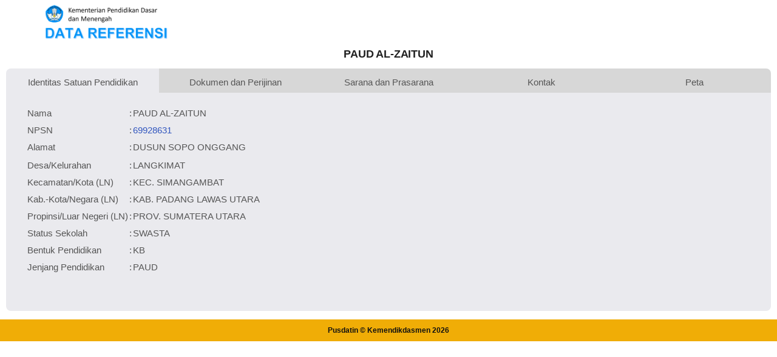

--- FILE ---
content_type: text/html; charset=UTF-8
request_url: https://referensi.data.kemendikdasmen.go.id/pendidikan/npsn/69928631
body_size: 2961
content:
<!DOCTYPE html>
<html lang="en">

<head>

  <!-- Basic Page Needs
================================================== -->
  <meta charset="utf-8">
  <title>Data Pendidikan Kemendikdasmen</title>

  <!-- Mobile Specific Metas
================================================== -->
  <meta http-equiv="X-UA-Compatible" content="IE=edge">
  <meta name="description" content="Data Referensi - Pusdatin Kemdikbudristek">
  <meta name="viewport" content="width=device-width, initial-scale=1.0, maximum-scale=5.0">
  <meta name=author content="Themefisher">
  <meta name=generator content="Themefisher Constra HTML Template v1.0">
  <meta name="Description" content="Pusdatin Kementerian Pendidikan, Kebudayaan, Riset, dan Teknologi">
  <meta name="Keywords" content="Pusdatin, Data Referensi Pendidikan">

  <!-- Favicon
================================================== -->
  <link rel="icon" type="image/png" href="https://referensi.data.kemendikdasmen.go.id/template/images/logotut.png">

  <!-- CSS
================================================== -->
  <!-- Bootstrap -->
  <link rel="stylesheet" href="https://referensi.data.kemendikdasmen.go.id/template/plugins/bootstrap/bootstrap.min.css">
  <!-- FontAwesome -->
  <link rel="stylesheet" href="https://referensi.data.kemendikdasmen.go.id/template/plugins/fontawesome/css/all.min.css">
  <!-- Animation -->
  <link rel="stylesheet" href="https://referensi.data.kemendikdasmen.go.id/template/plugins/animate-css/animate.css">
  <!-- slick Carousel -->
  <link rel="stylesheet" href="https://referensi.data.kemendikdasmen.go.id/template/plugins/slick/slick.css">
  <link rel="stylesheet" href="https://referensi.data.kemendikdasmen.go.id/template/plugins/slick/slick-theme.css">
  <!-- Colorbox -->
  <link rel="stylesheet" href="https://referensi.data.kemendikdasmen.go.id/template/plugins/colorbox/colorbox.css">
  <!-- Template styles-->
  <link rel="stylesheet" href="https://referensi.data.kemendikdasmen.go.id/template/css/style.css?v3.8">
  <!-- Custom styles-->
  <link rel="stylesheet" href="https://referensi.data.kemendikdasmen.go.id/template/css/custom.css?v3.7">

  <!-- Leaflet Maps styles-->
  <link rel="stylesheet" href="https://referensi.data.kemendikdasmen.go.id/leaflet/leaflet.css?v1.7">

</head>

<body>
  <div class="body-inner">

    <!-- Header start -->
    <header id="header" class="header-one">
      <div class="bg-white">
        <div class="container">
          <div class="logo-area">
            <div class="row align-items-center">
              <div>
                <img style="max-width:320px" src="https://referensi.data.kemendikdasmen.go.id/template/images/logodatarefnewok.png" alt="logo">
              </div><!-- logo end -->
            </div><!-- logo area end -->
          </div><!-- Row end -->
        </div><!-- Container end -->
      </div>
    </header>
    <!--/ Header end -->

    <div class="main-content" style="margin-bottom:50px;">
      <style>
    .btn-link {
        display: inline-block;
        padding: 0px 8px;
        border: 0.5px solid #007BFF;
        color: #007BFF;
        text-decoration: none !important;
        border-radius: 5px;
        transition: background-color 0.3s, color 0.3s;
        font-size: 14px;
        text-align: center;
        margin-left: 3px;
    }

    .btn-link:hover {
        background-color: #007BFF;
        color: #ffffff !important;
        text-decoration: none;
    }

    .btn-link:visited,
    .btn-link:active {
        background-color: #007BFF;
        color: #007BFF;
        text-decoration: none !important;
    }
</style>
<div class="containers">
    <center>
        <h4>PAUD AL-ZAITUN</h4>
    </center>
    <div class="tabs">
        <div class="tabby-tab">
            <input type="radio" id="tab-1" name="tabby-tabs" checked>
            <label for="tab-1">Identitas Satuan Pendidikan</label>
            <div class="tabby-content">
                <table>
                    <tr>
                        <td>&nbsp;&nbsp;&nbsp;</td>
                        <td>Nama</td>
                        <td>:</td>
                        <td>PAUD AL-ZAITUN</td>
                    </tr>
                    <!-- edit 20200602 -->
                    <tr>
                        <td>&nbsp;</td>
                        <td>NPSN</td>
                        <td>:</td>
                        <td>
                            <a style="text-decoration: none;" class="link1" target="_blank" href="https://sekolah.data.kemendikdasmen.go.id/profil-sekolah/5045E27E-3381-4FA4-99FD-A533D087D1E8">69928631</a>
                        </td>

                    </tr>
                    <tr>
                        <td>&nbsp;</td>
                        <td>Alamat</td>
                        <td>:</td>
                        <td>DUSUN SOPO ONGGANG</td>
                    </tr>
                    <tr>
                        <td></td>
                    </tr>
                    <tr>
                        <td>&nbsp;</td>
                        <td>Desa/Kelurahan</td>
                        <td>:</td>
                        <td>LANGKIMAT</td>

                    </tr>
                    <tr>
                        <td>&nbsp;</td>
                        <td>Kecamatan/Kota (LN)</td>
                        <td>:</td>
                        <td>KEC. SIMANGAMBAT</td>
                    </tr>
                    <tr>
                        <td>&nbsp;</td>
                        <td>Kab.-Kota/Negara (LN)</td>
                        <td>:</td>
                        <td>KAB. PADANG LAWAS UTARA</td>
                    </tr>
                    <tr>
                        <td>&nbsp;</td>
                        <td>Propinsi/Luar Negeri (LN)</td>
                        <td>:</td>
                        <td>PROV. SUMATERA UTARA</td>
                    </tr>
                    <tr>
                        <td>&nbsp;</td>
                        <td>Status Sekolah</td>
                        <td>:</td>
                        <td>SWASTA</td>
                    </tr>
                    <tr>
                        <td>&nbsp;</td>
                        <td>Bentuk Pendidikan</td>
                        <td>:</td>
                        <td>KB</td>
                    </tr>
                    <tr>
                        <td>&nbsp;</td>
                        <td>Jenjang Pendidikan</td>
                        <td>:</td>
                        <td>PAUD</td>
                    </tr>
                                    </table>
            </div>
        </div>

        <div class="tabby-tab">
            <input type="radio" id="tab-2" name="tabby-tabs">
            <label for="tab-2">Dokumen dan Perijinan</label>
            <div class="tabby-content">
                <table>
                    <tr>
                        <td>&nbsp;&nbsp;&nbsp;</td>
                        <td>Kementerian Pembina</td>
                        <td>:</td>
                        <td>
                            Kementerian Pendidikan Dasar dan Menengah                        </td>
                    </tr>
                    <tr>
                        <td>&nbsp;&nbsp;&nbsp;</td>
                        <td>Naungan</td>
                        <td>:</td>
                        <td>Lainnya</td>
                    </tr>
                    <tr>
                        <td>&nbsp;&nbsp;&nbsp;</td>
                        <td>NPYP</td>
                        <td>:</td>
                        <td>                                <a class="link1" target="_blank" href="https://vervalyayasan.data.kemdikbud.go.id/index.php/Chome/profil?yayasan_id=1AEB303C-D261-4820-9BCF-AABB9933D491">AE9126    </a>
                                                    </td>
                    </tr>
                    <tr>
                        <td>&nbsp;</td>
                        <td>No. SK. Pendirian</td>
                        <td>:</td>
                        <td>503/0045/IPNF/2015</td>
                    </tr>
                    <tr>
                        <td>&nbsp;</td>
                        <td>Tanggal SK. Pendirian</td>
                        <td>:</td>
                        <td>08-12-2015</td>
                    </tr>
                    <tr>
                        <td>&nbsp;</td>
                        <td>Nomor SK Operasional</td>
                        <td>:</td>
                        <td>503/0045/IPNF/2015</td>
                    </tr>
                    <tr>
                        <td>&nbsp;</td>
                        <td>Tanggal SK Operasional</td>
                        <td>:</td>
                        <td>08-12-2015</td>
                    </tr>
                    <tr>
                        <td>&nbsp;</td>
                        <td>File SK Operasional ()</td>
                        <td>:</td>
                        <td>                                    <a class="link1" target="_blank" href="https://file.data.kemendikdasmen.go.id/sk/471944-372119-6804-137176877-576995344.pdf">Lihat SK Operasional</a>
                                                        </td>
                    </tr>
                    <tr>
                        <td>&nbsp;</td>
                        <td>Tanggal Upload SK Op.</td>
                        <td>:</td>
                        <td>                                05-07-2021 16:22:56                            </td>
                    </tr>
                    <tr>
                        <td>&nbsp;</td>
                        <td>Akreditasi</td>
                        <td>:</td>
                        <td>
                            <a target="_blank" class="btn-link" href="https://ban-pdm.id/satuanpendidikan/69928631">C</a></td>
                    </tr>
                </table>
            </div>
        </div>

        <div class="tabby-tab">
            <input type="radio" id="tab-3" name="tabby-tabs">
            <label for="tab-3">Sarana dan Prasarana</label>
            <div class="tabby-content">
                <table>
                    <tr>
                        <td>&nbsp;&nbsp;&nbsp;</td>
                        <td>Luas Tanah</td>
                        <td>:</td>
                        <td>250 m<sup>2</sup></td>
                    </tr>
                    <!-- edit 20200602 -->
                    <tr>
                        <td>&nbsp;</td>
                        <td>Akses Internet</td>
                        <td>:</td>
                        <td>1. </td>
                    </tr>
                    <tr>
                        <td></td>
                        <td></td>
                        <td>:</td>
                        <td>2. </td>
                    </tr>
                    <tr>
                        <td>&nbsp;</td>
                        <td>Sumber Listrik</td>
                        <td>:</td>
                        <td>-</td>
                    </tr>
                </table>
            </div>
        </div>

        <div class="tabby-tab">
            <input type="radio" id="tab-4" name="tabby-tabs">
            <label for="tab-4">Kontak</label>
            <div class="tabby-content">
                <table>
                    <tr>
                        <td>&nbsp;&nbsp;&nbsp;</td>
                        <td>Fax</td>
                        <td>:</td>
                        <td>-</td>
                    </tr>
                    <tr>
                        <td>&nbsp;&nbsp;&nbsp;</td>
                        <td>Telepon</td>
                        <td>:</td>
                        <td></td>
                    </tr>
                    <!-- edit 20200602 -->
                    <tr>
                        <td>&nbsp;</td>
                        <td>Email</td>
                        <td>:</td>
                        <td>paudalzaitunsopoonggang@yahoo.co.id</td>
                    </tr>
                    <tr>
                        <td>&nbsp;</td>
                        <td>Website</td>
                        <td>:</td>
                        <td></td>
                    </tr>
                    <tr>
                        <td>&nbsp;</td>
                        <td>Operator</td>
                        <td>:</td>
                        <td></td>
                    </tr>
                                    </table>
            </div>
        </div>

        <div class="tabby-tab">
            <input type="radio" id="tab-5" name="tabby-tabs">
            <label for="tab-5">Peta</label>
            <div class="tabby-content">
                <div class="row">
                    <div class="col-lg-6 col-md-6">
                        <div id="maps">

                        </div>
                    </div>
                    <div class="col-lg-4 col-md-4">
                        Lintang: .000000000000<br>
                        Bujur: .000000000000<br>
                    </div>
                </div>
            </div>
        </div>

    </div>
        </div>

    <footer id="footer" class="footer bg-overlay">
      <div class="copyright">
        <span>Pusdatin &copy; Kemendikdasmen <script>
            document.write(new Date().getFullYear())
          </script></span>
      </div>
  </div>
  </footer>

  <!-- Javascript Files
  ================================================== -->

  <!-- initialize jQuery Library -->
  <script src="https://referensi.data.kemendikdasmen.go.id/template/plugins/jQuery/jquery.min.js"></script>
  <!-- Bootstrap jQuery -->
  <script src="https://referensi.data.kemendikdasmen.go.id/template/plugins/bootstrap/bootstrap.min.js" defer></script>
  <!-- Slick Carousel -->
  <script src="https://referensi.data.kemendikdasmen.go.id/template/plugins/slick/slick.min.js"></script>
  <script src="https://referensi.data.kemendikdasmen.go.id/template/plugins/slick/slick-animation.min.js"></script>
  <!-- Color box -->
  <script src="https://referensi.data.kemendikdasmen.go.id/template/plugins/colorbox/jquery.colorbox.js"></script>
  <!-- shuffle -->
  <script src="https://referensi.data.kemendikdasmen.go.id/template/plugins/shuffle/shuffle.min.js" defer></script>
  <!-- Template custom -->
  <script src="https://referensi.data.kemendikdasmen.go.id/template/js/script.js"></script>

  <!-- Maps Leaflet -->
  <script src="https://referensi.data.kemendikdasmen.go.id/leaflet/leaflet.js?v1.7"></script>

      <script>
        var map = L.map('maps').setView({
            lat: .000000000000,
            lon: .000000000000        }, 8);
        L.tileLayer('https://{s}.tile.openstreetmap.org/{z}/{x}/{y}.png', {
            maxZoom: 19,
            attribution: '© OpenStreetMap'
        }).addTo(map);
        L.marker({
            lat: .000000000000,
            lon: .000000000000        }).bindPopup('PAUD AL-ZAITUN').addTo(map);
    </script>
    
  </div><!-- Body inner end -->
</body>

</html>

<script>
  $("#search-field").bind("keypress", {}, keypressInBox);

  function keypressInBox(e) {
    var code = (e.keyCode ? e.keyCode : e.which);
    if (code == 13) { //Enter keycode                        
      e.preventDefault();
      // alert ("cihuy");
      // $("yourFormId").submit();
    }
  };
</script>